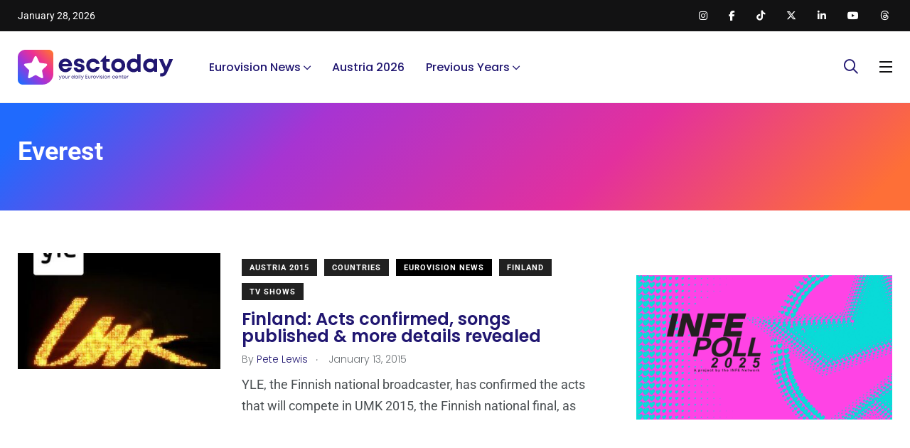

--- FILE ---
content_type: text/html; charset=utf-8
request_url: https://www.google.com/recaptcha/api2/aframe
body_size: 267
content:
<!DOCTYPE HTML><html><head><meta http-equiv="content-type" content="text/html; charset=UTF-8"></head><body><script nonce="du46DKc-EKEaQKKPVm6E0g">/** Anti-fraud and anti-abuse applications only. See google.com/recaptcha */ try{var clients={'sodar':'https://pagead2.googlesyndication.com/pagead/sodar?'};window.addEventListener("message",function(a){try{if(a.source===window.parent){var b=JSON.parse(a.data);var c=clients[b['id']];if(c){var d=document.createElement('img');d.src=c+b['params']+'&rc='+(localStorage.getItem("rc::a")?sessionStorage.getItem("rc::b"):"");window.document.body.appendChild(d);sessionStorage.setItem("rc::e",parseInt(sessionStorage.getItem("rc::e")||0)+1);localStorage.setItem("rc::h",'1769608259554');}}}catch(b){}});window.parent.postMessage("_grecaptcha_ready", "*");}catch(b){}</script></body></html>

--- FILE ---
content_type: application/javascript; charset=utf-8
request_url: https://fundingchoicesmessages.google.com/f/AGSKWxWT3jI7x_LrEnW6d5x_MIIAgVy0GgsMFEVryK_AJfok5i_2UmTEZOsxPyJUEVTjitj1KewGD_eXVWBsGop7BuSJLcCnEou-Qzl7MEfJNiCI1DVEbg2b3yiRKrdkYROTOb6k0ha6cO__NAS3B92YZkICCjJvYJcrgSjR4HcBsdOV3aHBN1xonzgjnlyV/_/secretmedia-sdk-/adcomp._728x90px_-700-200./ad_config.
body_size: -1286
content:
window['ec2cb834-b796-48c3-a75f-e7b8a1170a53'] = true;

--- FILE ---
content_type: application/javascript; charset=utf-8
request_url: https://fundingchoicesmessages.google.com/f/AGSKWxUqmfRD5l44IbGajJU7V6WWlaJkzRRfjsUEaBWFLaBYoIXAeo_qlz5JeV2tjrsCphHT9g-rMJZyA2O83oYf5nMW2eXZ-HOPoo0k7MVKzuahtz-IBaMuWLde1O06Tiiy6K7ah_XgkQ==?fccs=W251bGwsbnVsbCxudWxsLG51bGwsbnVsbCxudWxsLFsxNzY5NjA4MjU5LDkzMzAwMDAwMF0sbnVsbCxudWxsLG51bGwsW251bGwsWzcsNl0sbnVsbCxudWxsLG51bGwsbnVsbCxudWxsLG51bGwsbnVsbCxudWxsLG51bGwsMV0sImh0dHBzOi8vZXNjdG9kYXkuY29tL3RhZy9ldmVyZXN0LyIsbnVsbCxbWzgsIms2MVBCam1rNk8wIl0sWzksImVuLVVTIl0sWzE2LCJbMSwxLDFdIl0sWzE5LCIyIl0sWzE3LCJbMF0iXSxbMjQsIiJdLFsyOSwiZmFsc2UiXV1d
body_size: 119
content:
if (typeof __googlefc.fcKernelManager.run === 'function') {"use strict";this.default_ContributorServingResponseClientJs=this.default_ContributorServingResponseClientJs||{};(function(_){var window=this;
try{
var qp=function(a){this.A=_.t(a)};_.u(qp,_.J);var rp=function(a){this.A=_.t(a)};_.u(rp,_.J);rp.prototype.getWhitelistStatus=function(){return _.F(this,2)};var sp=function(a){this.A=_.t(a)};_.u(sp,_.J);var tp=_.ed(sp),up=function(a,b,c){this.B=a;this.j=_.A(b,qp,1);this.l=_.A(b,_.Pk,3);this.F=_.A(b,rp,4);a=this.B.location.hostname;this.D=_.Fg(this.j,2)&&_.O(this.j,2)!==""?_.O(this.j,2):a;a=new _.Qg(_.Qk(this.l));this.C=new _.dh(_.q.document,this.D,a);this.console=null;this.o=new _.mp(this.B,c,a)};
up.prototype.run=function(){if(_.O(this.j,3)){var a=this.C,b=_.O(this.j,3),c=_.fh(a),d=new _.Wg;b=_.hg(d,1,b);c=_.C(c,1,b);_.jh(a,c)}else _.gh(this.C,"FCNEC");_.op(this.o,_.A(this.l,_.De,1),this.l.getDefaultConsentRevocationText(),this.l.getDefaultConsentRevocationCloseText(),this.l.getDefaultConsentRevocationAttestationText(),this.D);_.pp(this.o,_.F(this.F,1),this.F.getWhitelistStatus());var e;a=(e=this.B.googlefc)==null?void 0:e.__executeManualDeployment;a!==void 0&&typeof a==="function"&&_.To(this.o.G,
"manualDeploymentApi")};var vp=function(){};vp.prototype.run=function(a,b,c){var d;return _.v(function(e){d=tp(b);(new up(a,d,c)).run();return e.return({})})};_.Tk(7,new vp);
}catch(e){_._DumpException(e)}
}).call(this,this.default_ContributorServingResponseClientJs);
// Google Inc.

//# sourceURL=/_/mss/boq-content-ads-contributor/_/js/k=boq-content-ads-contributor.ContributorServingResponseClientJs.en_US.k61PBjmk6O0.es5.O/d=1/exm=ad_blocking_detection_executable,kernel_loader,loader_js_executable/ed=1/rs=AJlcJMztj-kAdg6DB63MlSG3pP52LjSptg/m=cookie_refresh_executable
__googlefc.fcKernelManager.run('\x5b\x5b\x5b7,\x22\x5b\x5bnull,\\\x22esctoday.com\\\x22,\\\x22AKsRol8OVejvqVCPxt1MqqIwDwHMIUJ9C1kcHpvMy5_SP-jmKilqMexsZCHegMol5n4YVCox5exJHgKraKia01MeZ77uDGwj5xfYGnizaRPFfNxtVtoIqQxTAAjEH5r2htXZhVBYi_suDVt-ic-8FGJ9rn17cs0zdQ\\\\u003d\\\\u003d\\\x22\x5d,null,\x5b\x5bnull,null,null,\\\x22https:\/\/fundingchoicesmessages.google.com\/f\/AGSKWxXtT6AmoZRkZpK-V2Z5COgkok7-WiY7GEmUf5Mv9wrhbhcbV_5TYa9mUI3VY2-4entjc1iuXDcWweQmqNKdXQqwfcbQ7qribKF1F-zGvaOwmrrCDGHoge15VNjMtobbbSi2jM1seg\\\\u003d\\\\u003d\\\x22\x5d,null,null,\x5bnull,null,null,\\\x22https:\/\/fundingchoicesmessages.google.com\/el\/AGSKWxViBGfbAqcIj-fM1rEEdaFaKvjcDQrRp4-NxAIevSQcqQpuY_W_5bGN5c3fIeiltSy3DIAwQqSBOhpPHx5dqLlBhNfFeXu0lzblEX6y5b2DzKKfH0w3-QGoQ0gv7yMy0oBHCW6mEA\\\\u003d\\\\u003d\\\x22\x5d,null,\x5bnull,\x5b7,6\x5d,null,null,null,null,null,null,null,null,null,1\x5d\x5d,\x5b3,1\x5d\x5d\x22\x5d\x5d,\x5bnull,null,null,\x22https:\/\/fundingchoicesmessages.google.com\/f\/AGSKWxWndxE0H2KDmeL_GxH4bN3KK-Mm56lz61fJ_mVf5wl6N3qvgKUSX9b6-BR0ne7DFLdCVB8E_KdkeAI7uPiYeatmNodn2DxKh4V2L89byJXAHz1fOzaNOE8DHfW7EyF8WQvUDK9Eiw\\u003d\\u003d\x22\x5d\x5d');}